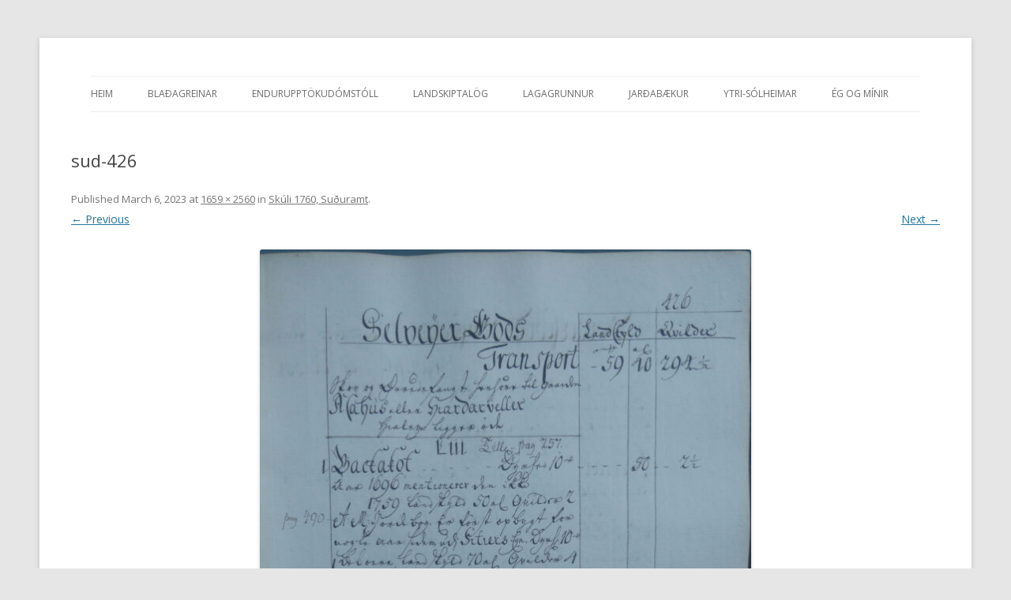

--- FILE ---
content_type: text/html; charset=UTF-8
request_url: http://landskuld.is/jardabaekur/skjol/skuli-1760-suduramt/sud-426/
body_size: 10365
content:
<!DOCTYPE html>
<!--[if IE 7]>
<html class="ie ie7" lang="en-US">
<![endif]-->
<!--[if IE 8]>
<html class="ie ie8" lang="en-US">
<![endif]-->
<!--[if !(IE 7) & !(IE 8)]><!-->
<html lang="en-US">
<!--<![endif]-->
<head>
<meta charset="UTF-8" />
<meta name="viewport" content="width=device-width" />
<title>sud-426 | landskuld.is</title>
<link rel="profile" href="http://gmpg.org/xfn/11" />
<link rel="pingback" href="http://landskuld.is/xmlrpc.php" />
<!--[if lt IE 9]>
<script src="http://landskuld.is/wp-content/themes/twentytwelve/js/html5.js" type="text/javascript"></script>
<![endif]-->
<meta name='robots' content='max-image-preview:large' />
	<style>img:is([sizes="auto" i], [sizes^="auto," i]) { contain-intrinsic-size: 3000px 1500px }</style>
	<link rel='dns-prefetch' href='//stats.wp.com' />
<link rel='dns-prefetch' href='//fonts.googleapis.com' />
<link rel='dns-prefetch' href='//v0.wordpress.com' />
<link href='https://fonts.gstatic.com' crossorigin rel='preconnect' />
<link rel="alternate" type="application/rss+xml" title="landskuld.is &raquo; Feed" href="http://landskuld.is/feed/" />
<link rel="alternate" type="application/rss+xml" title="landskuld.is &raquo; Comments Feed" href="http://landskuld.is/comments/feed/" />
<link rel="alternate" type="application/rss+xml" title="landskuld.is &raquo; sud-426 Comments Feed" href="http://landskuld.is/jardabaekur/skjol/skuli-1760-suduramt/sud-426/feed/" />
<script type="text/javascript">
/* <![CDATA[ */
window._wpemojiSettings = {"baseUrl":"https:\/\/s.w.org\/images\/core\/emoji\/16.0.1\/72x72\/","ext":".png","svgUrl":"https:\/\/s.w.org\/images\/core\/emoji\/16.0.1\/svg\/","svgExt":".svg","source":{"concatemoji":"http:\/\/landskuld.is\/wp-includes\/js\/wp-emoji-release.min.js?ver=6.8.3"}};
/*! This file is auto-generated */
!function(s,n){var o,i,e;function c(e){try{var t={supportTests:e,timestamp:(new Date).valueOf()};sessionStorage.setItem(o,JSON.stringify(t))}catch(e){}}function p(e,t,n){e.clearRect(0,0,e.canvas.width,e.canvas.height),e.fillText(t,0,0);var t=new Uint32Array(e.getImageData(0,0,e.canvas.width,e.canvas.height).data),a=(e.clearRect(0,0,e.canvas.width,e.canvas.height),e.fillText(n,0,0),new Uint32Array(e.getImageData(0,0,e.canvas.width,e.canvas.height).data));return t.every(function(e,t){return e===a[t]})}function u(e,t){e.clearRect(0,0,e.canvas.width,e.canvas.height),e.fillText(t,0,0);for(var n=e.getImageData(16,16,1,1),a=0;a<n.data.length;a++)if(0!==n.data[a])return!1;return!0}function f(e,t,n,a){switch(t){case"flag":return n(e,"\ud83c\udff3\ufe0f\u200d\u26a7\ufe0f","\ud83c\udff3\ufe0f\u200b\u26a7\ufe0f")?!1:!n(e,"\ud83c\udde8\ud83c\uddf6","\ud83c\udde8\u200b\ud83c\uddf6")&&!n(e,"\ud83c\udff4\udb40\udc67\udb40\udc62\udb40\udc65\udb40\udc6e\udb40\udc67\udb40\udc7f","\ud83c\udff4\u200b\udb40\udc67\u200b\udb40\udc62\u200b\udb40\udc65\u200b\udb40\udc6e\u200b\udb40\udc67\u200b\udb40\udc7f");case"emoji":return!a(e,"\ud83e\udedf")}return!1}function g(e,t,n,a){var r="undefined"!=typeof WorkerGlobalScope&&self instanceof WorkerGlobalScope?new OffscreenCanvas(300,150):s.createElement("canvas"),o=r.getContext("2d",{willReadFrequently:!0}),i=(o.textBaseline="top",o.font="600 32px Arial",{});return e.forEach(function(e){i[e]=t(o,e,n,a)}),i}function t(e){var t=s.createElement("script");t.src=e,t.defer=!0,s.head.appendChild(t)}"undefined"!=typeof Promise&&(o="wpEmojiSettingsSupports",i=["flag","emoji"],n.supports={everything:!0,everythingExceptFlag:!0},e=new Promise(function(e){s.addEventListener("DOMContentLoaded",e,{once:!0})}),new Promise(function(t){var n=function(){try{var e=JSON.parse(sessionStorage.getItem(o));if("object"==typeof e&&"number"==typeof e.timestamp&&(new Date).valueOf()<e.timestamp+604800&&"object"==typeof e.supportTests)return e.supportTests}catch(e){}return null}();if(!n){if("undefined"!=typeof Worker&&"undefined"!=typeof OffscreenCanvas&&"undefined"!=typeof URL&&URL.createObjectURL&&"undefined"!=typeof Blob)try{var e="postMessage("+g.toString()+"("+[JSON.stringify(i),f.toString(),p.toString(),u.toString()].join(",")+"));",a=new Blob([e],{type:"text/javascript"}),r=new Worker(URL.createObjectURL(a),{name:"wpTestEmojiSupports"});return void(r.onmessage=function(e){c(n=e.data),r.terminate(),t(n)})}catch(e){}c(n=g(i,f,p,u))}t(n)}).then(function(e){for(var t in e)n.supports[t]=e[t],n.supports.everything=n.supports.everything&&n.supports[t],"flag"!==t&&(n.supports.everythingExceptFlag=n.supports.everythingExceptFlag&&n.supports[t]);n.supports.everythingExceptFlag=n.supports.everythingExceptFlag&&!n.supports.flag,n.DOMReady=!1,n.readyCallback=function(){n.DOMReady=!0}}).then(function(){return e}).then(function(){var e;n.supports.everything||(n.readyCallback(),(e=n.source||{}).concatemoji?t(e.concatemoji):e.wpemoji&&e.twemoji&&(t(e.twemoji),t(e.wpemoji)))}))}((window,document),window._wpemojiSettings);
/* ]]> */
</script>
<style id='wp-emoji-styles-inline-css' type='text/css'>

	img.wp-smiley, img.emoji {
		display: inline !important;
		border: none !important;
		box-shadow: none !important;
		height: 1em !important;
		width: 1em !important;
		margin: 0 0.07em !important;
		vertical-align: -0.1em !important;
		background: none !important;
		padding: 0 !important;
	}
</style>
<style id='wp-block-library-inline-css' type='text/css'>
:root{--wp-admin-theme-color:#007cba;--wp-admin-theme-color--rgb:0,124,186;--wp-admin-theme-color-darker-10:#006ba1;--wp-admin-theme-color-darker-10--rgb:0,107,161;--wp-admin-theme-color-darker-20:#005a87;--wp-admin-theme-color-darker-20--rgb:0,90,135;--wp-admin-border-width-focus:2px;--wp-block-synced-color:#7a00df;--wp-block-synced-color--rgb:122,0,223;--wp-bound-block-color:var(--wp-block-synced-color)}@media (min-resolution:192dpi){:root{--wp-admin-border-width-focus:1.5px}}.wp-element-button{cursor:pointer}:root{--wp--preset--font-size--normal:16px;--wp--preset--font-size--huge:42px}:root .has-very-light-gray-background-color{background-color:#eee}:root .has-very-dark-gray-background-color{background-color:#313131}:root .has-very-light-gray-color{color:#eee}:root .has-very-dark-gray-color{color:#313131}:root .has-vivid-green-cyan-to-vivid-cyan-blue-gradient-background{background:linear-gradient(135deg,#00d084,#0693e3)}:root .has-purple-crush-gradient-background{background:linear-gradient(135deg,#34e2e4,#4721fb 50%,#ab1dfe)}:root .has-hazy-dawn-gradient-background{background:linear-gradient(135deg,#faaca8,#dad0ec)}:root .has-subdued-olive-gradient-background{background:linear-gradient(135deg,#fafae1,#67a671)}:root .has-atomic-cream-gradient-background{background:linear-gradient(135deg,#fdd79a,#004a59)}:root .has-nightshade-gradient-background{background:linear-gradient(135deg,#330968,#31cdcf)}:root .has-midnight-gradient-background{background:linear-gradient(135deg,#020381,#2874fc)}.has-regular-font-size{font-size:1em}.has-larger-font-size{font-size:2.625em}.has-normal-font-size{font-size:var(--wp--preset--font-size--normal)}.has-huge-font-size{font-size:var(--wp--preset--font-size--huge)}.has-text-align-center{text-align:center}.has-text-align-left{text-align:left}.has-text-align-right{text-align:right}#end-resizable-editor-section{display:none}.aligncenter{clear:both}.items-justified-left{justify-content:flex-start}.items-justified-center{justify-content:center}.items-justified-right{justify-content:flex-end}.items-justified-space-between{justify-content:space-between}.screen-reader-text{border:0;clip-path:inset(50%);height:1px;margin:-1px;overflow:hidden;padding:0;position:absolute;width:1px;word-wrap:normal!important}.screen-reader-text:focus{background-color:#ddd;clip-path:none;color:#444;display:block;font-size:1em;height:auto;left:5px;line-height:normal;padding:15px 23px 14px;text-decoration:none;top:5px;width:auto;z-index:100000}html :where(.has-border-color){border-style:solid}html :where([style*=border-top-color]){border-top-style:solid}html :where([style*=border-right-color]){border-right-style:solid}html :where([style*=border-bottom-color]){border-bottom-style:solid}html :where([style*=border-left-color]){border-left-style:solid}html :where([style*=border-width]){border-style:solid}html :where([style*=border-top-width]){border-top-style:solid}html :where([style*=border-right-width]){border-right-style:solid}html :where([style*=border-bottom-width]){border-bottom-style:solid}html :where([style*=border-left-width]){border-left-style:solid}html :where(img[class*=wp-image-]){height:auto;max-width:100%}:where(figure){margin:0 0 1em}html :where(.is-position-sticky){--wp-admin--admin-bar--position-offset:var(--wp-admin--admin-bar--height,0px)}@media screen and (max-width:600px){html :where(.is-position-sticky){--wp-admin--admin-bar--position-offset:0px}}
.has-text-align-justify{text-align:justify;}
</style>
<style id='classic-theme-styles-inline-css' type='text/css'>
/*! This file is auto-generated */
.wp-block-button__link{color:#fff;background-color:#32373c;border-radius:9999px;box-shadow:none;text-decoration:none;padding:calc(.667em + 2px) calc(1.333em + 2px);font-size:1.125em}.wp-block-file__button{background:#32373c;color:#fff;text-decoration:none}
</style>
<link rel='stylesheet' id='twentytwelve-fonts-css' href='https://fonts.googleapis.com/css?family=Open+Sans:400italic,700italic,400,700&#038;subset=latin,latin-ext' type='text/css' media='all' />
<link rel='stylesheet' id='twentytwelve-style-css' href='http://landskuld.is/wp-content/themes/twentytwelve/style.css?ver=6.8.3' type='text/css' media='all' />
<!--[if lt IE 9]>
<link rel='stylesheet' id='twentytwelve-ie-css' href='http://landskuld.is/wp-content/themes/twentytwelve/css/ie.css?ver=20121010' type='text/css' media='all' />
<![endif]-->
<style id='akismet-widget-style-inline-css' type='text/css'>

			.a-stats {
				--akismet-color-mid-green: #357b49;
				--akismet-color-white: #fff;
				--akismet-color-light-grey: #f6f7f7;

				max-width: 350px;
				width: auto;
			}

			.a-stats * {
				all: unset;
				box-sizing: border-box;
			}

			.a-stats strong {
				font-weight: 600;
			}

			.a-stats a.a-stats__link,
			.a-stats a.a-stats__link:visited,
			.a-stats a.a-stats__link:active {
				background: var(--akismet-color-mid-green);
				border: none;
				box-shadow: none;
				border-radius: 8px;
				color: var(--akismet-color-white);
				cursor: pointer;
				display: block;
				font-family: -apple-system, BlinkMacSystemFont, 'Segoe UI', 'Roboto', 'Oxygen-Sans', 'Ubuntu', 'Cantarell', 'Helvetica Neue', sans-serif;
				font-weight: 500;
				padding: 12px;
				text-align: center;
				text-decoration: none;
				transition: all 0.2s ease;
			}

			/* Extra specificity to deal with TwentyTwentyOne focus style */
			.widget .a-stats a.a-stats__link:focus {
				background: var(--akismet-color-mid-green);
				color: var(--akismet-color-white);
				text-decoration: none;
			}

			.a-stats a.a-stats__link:hover {
				filter: brightness(110%);
				box-shadow: 0 4px 12px rgba(0, 0, 0, 0.06), 0 0 2px rgba(0, 0, 0, 0.16);
			}

			.a-stats .count {
				color: var(--akismet-color-white);
				display: block;
				font-size: 1.5em;
				line-height: 1.4;
				padding: 0 13px;
				white-space: nowrap;
			}
		
</style>
<link rel='stylesheet' id='jetpack_css-css' href='http://landskuld.is/wp-content/plugins/jetpack/css/jetpack.css?ver=13.0.1' type='text/css' media='all' />
<script type="text/javascript" src="http://landskuld.is/wp-includes/js/jquery/jquery.min.js?ver=3.7.1" id="jquery-core-js"></script>
<script type="text/javascript" src="http://landskuld.is/wp-includes/js/jquery/jquery-migrate.min.js?ver=3.4.1" id="jquery-migrate-js"></script>
<link rel="https://api.w.org/" href="http://landskuld.is/wp-json/" /><link rel="alternate" title="JSON" type="application/json" href="http://landskuld.is/wp-json/wp/v2/media/19464" /><link rel="EditURI" type="application/rsd+xml" title="RSD" href="http://landskuld.is/xmlrpc.php?rsd" />
<meta name="generator" content="WordPress 6.8.3" />
<link rel='shortlink' href='https://wp.me/a8w4T2-53W' />
<link rel="alternate" title="oEmbed (JSON)" type="application/json+oembed" href="http://landskuld.is/wp-json/oembed/1.0/embed?url=http%3A%2F%2Flandskuld.is%2Fjardabaekur%2Fskjol%2Fskuli-1760-suduramt%2Fsud-426%2F" />
<link rel="alternate" title="oEmbed (XML)" type="text/xml+oembed" href="http://landskuld.is/wp-json/oembed/1.0/embed?url=http%3A%2F%2Flandskuld.is%2Fjardabaekur%2Fskjol%2Fskuli-1760-suduramt%2Fsud-426%2F&#038;format=xml" />
	<style>img#wpstats{display:none}</style>
			<style type="text/css" id="twentytwelve-header-css">
			.site-title,
		.site-description {
			position: absolute;
			clip: rect(1px 1px 1px 1px); /* IE7 */
			clip: rect(1px, 1px, 1px, 1px);
		}
		</style>
	
<!-- Jetpack Open Graph Tags -->
<meta property="og:type" content="article" />
<meta property="og:title" content="sud-426" />
<meta property="og:url" content="http://landskuld.is/jardabaekur/skjol/skuli-1760-suduramt/sud-426/" />
<meta property="og:description" content="Visit the post for more." />
<meta property="article:published_time" content="2023-03-06T20:09:05+00:00" />
<meta property="article:modified_time" content="2023-03-06T20:09:05+00:00" />
<meta property="og:site_name" content="landskuld.is" />
<meta property="og:image" content="http://landskuld.is/wp-content/uploads/2023/03/sud-426-scaled.jpg" />
<meta property="og:image:alt" content="" />
<meta property="og:locale" content="en_US" />
<meta name="twitter:text:title" content="sud-426" />
<meta name="twitter:image" content="http://landskuld.is/wp-content/uploads/2023/03/sud-426-scaled.jpg?w=640" />
<meta name="twitter:card" content="summary_large_image" />
<meta name="twitter:description" content="Visit the post for more." />

<!-- End Jetpack Open Graph Tags -->
<style type="text/css" id="wp-custom-css">/* Fyrir maxgalleria til þess að birta gallerý hlið við hlið */
.mg-album {
	display: flex !important;
  flex-wrap: wrap;
}

.extended-container.border {
	border: 0 !important;
}

.pum-theme-27 .pum-content + .pum-close, .pum-theme-default-theme .pum-content + .pum-close {
	  margin-left: -18px;
    width: 100% !important;
}


/* Lætur header fylgja með scrolli ef að skjástærð er stærri en 580px */
@media only screen and (min-width: 580px) {
  #main {
    margin-top: 118px;
  }

  #masthead {
    position: fixed;
    padding-left: 25px;
    padding-right: 25px;
    background: #fff;
  }
}

@media screen and (min-width: 600px) {
    .site {
        max-width: 1100px;
	}
}</style></head>

<body class="attachment wp-singular attachment-template-default attachmentid-19464 attachment-jpeg wp-theme-twentytwelve full-width custom-font-enabled single-author">
<div id="page" class="hfeed site">
	<header id="masthead" class="site-header" role="banner">
		<hgroup>
			<h1 class="site-title"><a href="http://landskuld.is/" title="landskuld.is" rel="home">landskuld.is</a></h1>
			<h2 class="site-description">jarðamat, landskipti, lög</h2>
		</hgroup>

		<nav id="site-navigation" class="main-navigation" role="navigation">
			<button class="menu-toggle">Menu</button>
			<a class="assistive-text" href="#content" title="Skip to content">Skip to content</a>
			<div class="menu-menu_new-container"><ul id="menu-menu_new" class="nav-menu"><li id="menu-item-10063" class="menu-item menu-item-type-post_type menu-item-object-page menu-item-home menu-item-has-children menu-item-10063"><a href="http://landskuld.is/">Heim</a>
<ul class="sub-menu">
	<li id="menu-item-18652" class="menu-item menu-item-type-post_type menu-item-object-page menu-item-18652"><a href="http://landskuld.is/stjornmal-dagsins/">Stjórnmál dagsins</a></li>
	<li id="menu-item-10064" class="menu-item menu-item-type-post_type menu-item-object-page menu-item-10064"><a href="http://landskuld.is/um-vefinn/daemisaga/">Hliðstæða nútímans</a></li>
	<li id="menu-item-10065" class="menu-item menu-item-type-post_type menu-item-object-page menu-item-10065"><a href="http://landskuld.is/um-vefinn/leidsogn/">Leiðsögn</a></li>
	<li id="menu-item-10066" class="menu-item menu-item-type-post_type menu-item-object-page menu-item-10066"><a href="http://landskuld.is/um-vefinn/sagnfraedi-daemisaga/">Sagnfræði – dæmisaga</a></li>
	<li id="menu-item-10067" class="menu-item menu-item-type-post_type menu-item-object-page menu-item-10067"><a href="http://landskuld.is/um-vefinn/um-storyrdi/">Um stóryrði</a></li>
	<li id="menu-item-10068" class="menu-item menu-item-type-post_type menu-item-object-page menu-item-10068"><a href="http://landskuld.is/um-vefinn/veftre/">Veftré</a></li>
</ul>
</li>
<li id="menu-item-10070" class="menu-item menu-item-type-post_type menu-item-object-page menu-item-has-children menu-item-10070"><a href="http://landskuld.is/bladagreinar/">Blaðagreinar</a>
<ul class="sub-menu">
	<li id="menu-item-10112" class="menu-item menu-item-type-post_type menu-item-object-page menu-item-10112"><a href="http://landskuld.is/bladagreinar/">Blaðagreinar</a></li>
	<li id="menu-item-10071" class="menu-item menu-item-type-post_type menu-item-object-page menu-item-10071"><a href="http://landskuld.is/bladagreinar/glamskyggn-haestarettardomari/">A. Glámskyggn hæstaréttardómari</a></li>
	<li id="menu-item-10072" class="menu-item menu-item-type-post_type menu-item-object-page menu-item-10072"><a href="http://landskuld.is/bladagreinar/loggerningar/">B. Löggerningar og jarðabækur</a></li>
	<li id="menu-item-10073" class="menu-item menu-item-type-post_type menu-item-object-page menu-item-10073"><a href="http://landskuld.is/bladagreinar/skattmat-og-eignarrettur/">C. Skattmat og eignarréttur</a></li>
	<li id="menu-item-10074" class="menu-item menu-item-type-post_type menu-item-object-page menu-item-10074"><a href="http://landskuld.is/bladagreinar/loggerningar-og-jardabaekur/">D. &#8220;Leyfileg sönnunargögn&#8221;</a></li>
	<li id="menu-item-10075" class="menu-item menu-item-type-post_type menu-item-object-page menu-item-10075"><a href="http://landskuld.is/bladagreinar/leyfileg-sonnunargogn-landskiptalog/">E. &#8220;Leyfileg sönnunargögn&#8221; &#8211; Landskiptalög</a></li>
</ul>
</li>
<li id="menu-item-18766" class="menu-item menu-item-type-post_type menu-item-object-page menu-item-18766"><a href="http://landskuld.is/endurupptaka-hrd-610-2007/">Endurupptökudómstóll</a></li>
<li id="menu-item-10087" class="menu-item menu-item-type-post_type menu-item-object-page menu-item-has-children menu-item-10087"><a href="http://landskuld.is/landskiptalog/">Landskiptalög</a>
<ul class="sub-menu">
	<li id="menu-item-10117" class="menu-item menu-item-type-post_type menu-item-object-page menu-item-10117"><a href="http://landskuld.is/landskiptalog/">Landskiptalög</a></li>
	<li id="menu-item-10077" class="menu-item menu-item-type-post_type menu-item-object-page menu-item-10077"><a href="http://landskuld.is/forna-matid-og-skattmotin-1861-og-1922/">Forsendur landskiptalaga</a></li>
	<li id="menu-item-10078" class="menu-item menu-item-type-post_type menu-item-object-page menu-item-10078"><a href="http://landskuld.is/hvad-er-malid/">Hvað er málið?</a></li>
	<li id="menu-item-10088" class="menu-item menu-item-type-post_type menu-item-object-page menu-item-10088"><a href="http://landskuld.is/matsreglur-a-jardir/">Matsreglur um jarðir</a></li>
</ul>
</li>
<li id="menu-item-10091" class="menu-item menu-item-type-post_type menu-item-object-page menu-item-has-children menu-item-10091"><a href="http://landskuld.is/leyfilegu-sonnunargognin/">Lagagrunnur</a>
<ul class="sub-menu">
	<li id="menu-item-10115" class="menu-item menu-item-type-post_type menu-item-object-page menu-item-10115"><a href="http://landskuld.is/leyfilegu-sonnunargognin/">Rannsókn á lagagrunni</a></li>
	<li id="menu-item-10092" class="menu-item menu-item-type-post_type menu-item-object-page menu-item-10092"><a href="http://landskuld.is/leyfilegu-sonnunargognin/torfurnar-194/">194 torfur</a></li>
	<li id="menu-item-10093" class="menu-item menu-item-type-post_type menu-item-object-page menu-item-10093"><a href="http://landskuld.is/leyfilegu-sonnunargognin/58-torfur/">60 torfur</a></li>
	<li id="menu-item-10094" class="menu-item menu-item-type-post_type menu-item-object-page menu-item-10094"><a href="http://landskuld.is/leyfilegu-sonnunargognin/heimajord-torfa-tafla/">Heimajörð torfa, tafla</a></li>
	<li id="menu-item-10111" class="menu-item menu-item-type-post_type menu-item-object-maxalbum menu-item-10111"><a href="http://landskuld.is/album/landskipti/">Landskiptabækur</a></li>
</ul>
</li>
<li id="menu-item-10079" class="menu-item menu-item-type-post_type menu-item-object-page menu-item-has-children menu-item-10079"><a href="http://landskuld.is/jardabaekur/">Jarðabækur</a>
<ul class="sub-menu">
	<li id="menu-item-10114" class="menu-item menu-item-type-post_type menu-item-object-page menu-item-10114"><a href="http://landskuld.is/jardabaekur/">Jarðabækur</a></li>
	<li id="menu-item-10080" class="menu-item menu-item-type-post_type menu-item-object-page menu-item-10080"><a href="http://landskuld.is/jardabaekur/fasteignabok-1922/">Fasteignabók 1922</a></li>
	<li id="menu-item-10081" class="menu-item menu-item-type-post_type menu-item-object-page menu-item-10081"><a href="http://landskuld.is/jardabaekur/jardabaekur-1695-1697/">Jarðabækur 1695-1697</a></li>
	<li id="menu-item-10082" class="menu-item menu-item-type-post_type menu-item-object-page menu-item-10082"><a href="http://landskuld.is/jardabaekur/thykkvabaejarklaustri-19-mai-1697/">Leiðvallarþingi 21. sept. 1695</a></li>
	<li id="menu-item-10083" class="menu-item menu-item-type-post_type menu-item-object-page menu-item-has-children menu-item-10083"><a href="http://landskuld.is/jardabaekur/skjol/">Skúli fógeti, hér og meira   >></a>
	<ul class="sub-menu">
		<li id="menu-item-10084" class="menu-item menu-item-type-post_type menu-item-object-page menu-item-10084"><a href="http://landskuld.is/jardabaekur/skjol/jarda-og-baendatal/">Jarða- og bændatal 1752-1767</a></li>
		<li id="menu-item-10085" class="menu-item menu-item-type-post_type menu-item-object-page menu-item-10085"><a href="http://landskuld.is/jardabaekur/skjol/skuli-1760-suduramt/">Skúli 1760, Suðuramt</a></li>
		<li id="menu-item-10086" class="menu-item menu-item-type-post_type menu-item-object-page menu-item-10086"><a href="http://landskuld.is/jardabaekur/skjol/norduramt-skuli-1760/">Skúli 1760, Norðuramt</a></li>
	</ul>
</li>
</ul>
</li>
<li id="menu-item-10101" class="menu-item menu-item-type-post_type menu-item-object-page menu-item-has-children menu-item-10101"><a href="http://landskuld.is/ytri-solheimar/">Ytri-Sólheimar</a>
<ul class="sub-menu">
	<li id="menu-item-10116" class="menu-item menu-item-type-post_type menu-item-object-page menu-item-10116"><a href="http://landskuld.is/ytri-solheimar/">Ytri-Sólheimar</a></li>
	<li id="menu-item-10107" class="menu-item menu-item-type-post_type menu-item-object-page menu-item-10107"><a href="http://landskuld.is/ytri-solheimar/um-einbeittan-brotavilja/">Um málsskjöl</a></li>
	<li id="menu-item-10102" class="menu-item menu-item-type-post_type menu-item-object-page menu-item-10102"><a href="http://landskuld.is/ytri-solheimar/domur-nr-6102007/">Dómur nr. 610/2007</a></li>
	<li id="menu-item-10105" class="menu-item menu-item-type-post_type menu-item-object-page menu-item-10105"><a href="http://landskuld.is/ytri-solheimar/frumheimild-1805/">Frumheimild 1805</a></li>
	<li id="menu-item-10104" class="menu-item menu-item-type-post_type menu-item-object-page menu-item-10104"><a href="http://landskuld.is/ytri-solheimar/eftir-dom-2-okt-2008/">Eftir dóm 2.10.2008</a></li>
	<li id="menu-item-10106" class="menu-item menu-item-type-post_type menu-item-object-page menu-item-10106"><a href="http://landskuld.is/ytri-solheimar/huldujord-solheima/">Huldujörð Sólheima</a></li>
	<li id="menu-item-10103" class="menu-item menu-item-type-post_type menu-item-object-page menu-item-10103"><a href="http://landskuld.is/ytri-solheimar/dyrleiki-ytri-solheima-19-mai-1697/">Kaupahluti Sólheima 19.5.1697</a></li>
	<li id="menu-item-10108" class="menu-item menu-item-type-post_type menu-item-object-page menu-item-has-children menu-item-10108"><a href="http://landskuld.is/jardamal/">Þjóðlenda,  hér og meira   >></a>
	<ul class="sub-menu">
		<li id="menu-item-10109" class="menu-item menu-item-type-post_type menu-item-object-page menu-item-10109"><a href="http://landskuld.is/jardamal/hvitmaga/">Hvítmaga</a></li>
	</ul>
</li>
</ul>
</li>
<li id="menu-item-10095" class="menu-item menu-item-type-post_type menu-item-object-page menu-item-has-children menu-item-10095"><a href="http://landskuld.is/um-mig-og-mitt-folk/">Ég og mínir</a>
<ul class="sub-menu">
	<li id="menu-item-14783" class="menu-item menu-item-type-post_type menu-item-object-page menu-item-14783"><a href="http://landskuld.is/skyldulid/">Skyldulið</a></li>
	<li id="menu-item-10097" class="menu-item menu-item-type-post_type menu-item-object-page menu-item-10097"><a href="http://landskuld.is/um-mig-og-mitt-folk/hafa-samband/">Hafa samband</a></li>
	<li id="menu-item-10076" class="menu-item menu-item-type-post_type menu-item-object-page menu-item-10076"><a href="http://landskuld.is/blog/">Blog</a></li>
</ul>
</li>
</ul></div>		</nav><!-- #site-navigation -->

			</header><!-- #masthead -->

	<div id="main" class="wrapper">
	<div id="primary" class="site-content">
		<div id="content" role="main">

		
				<article id="post-19464" class="image-attachment post-19464 attachment type-attachment status-inherit hentry">
					<header class="entry-header">
						<h1 class="entry-title">sud-426</h1>

						<footer class="entry-meta">
							<span class="meta-prep meta-prep-entry-date">Published </span> <span class="entry-date"><time class="entry-date" datetime="2023-03-06T20:09:05+00:00">March 6, 2023</time></span> at <a href="http://landskuld.is/wp-content/uploads/2023/03/sud-426-scaled.jpg" title="Link to full-size image">1659 &times; 2560</a> in <a href="http://landskuld.is/jardabaekur/skjol/skuli-1760-suduramt/" title="Return to Skúli 1760, Suðuramt" rel="gallery">Skúli 1760, Suðuramt</a>.													</footer><!-- .entry-meta -->

						<nav id="image-navigation" class="navigation" role="navigation">
							<span class="previous-image"><a href='http://landskuld.is/jardabaekur/skjol/skuli-1760-suduramt/sud-425/'>&larr; Previous</a></span>
							<span class="next-image"><a href='http://landskuld.is/jardabaekur/skjol/skuli-1760-suduramt/sud-427/'>Next &rarr;</a></span>
						</nav><!-- #image-navigation -->
					</header><!-- .entry-header -->

					<div class="entry-content">

						<div class="entry-attachment">
							<div class="attachment">
								<a href="http://landskuld.is/jardabaekur/skjol/skuli-1760-suduramt/sud-427/" title="sud-426" rel="attachment"><img width="622" height="960" src="http://landskuld.is/wp-content/uploads/2023/03/sud-426-scaled.jpg" class="attachment-960x960 size-960x960" alt="" decoding="async" fetchpriority="high" srcset="http://landskuld.is/wp-content/uploads/2023/03/sud-426-scaled.jpg 1659w, http://landskuld.is/wp-content/uploads/2023/03/sud-426-194x300.jpg 194w, http://landskuld.is/wp-content/uploads/2023/03/sud-426-664x1024.jpg 664w, http://landskuld.is/wp-content/uploads/2023/03/sud-426-768x1185.jpg 768w, http://landskuld.is/wp-content/uploads/2023/03/sud-426-996x1536.jpg 996w, http://landskuld.is/wp-content/uploads/2023/03/sud-426-1327x2048.jpg 1327w, http://landskuld.is/wp-content/uploads/2023/03/sud-426-624x963.jpg 624w" sizes="(max-width: 622px) 100vw, 622px" /></a>

															</div><!-- .attachment -->

						</div><!-- .entry-attachment -->

						<div class="entry-description">
																				</div><!-- .entry-description -->

					</div><!-- .entry-content -->

				</article><!-- #post -->

				
<div id="comments" class="comments-area">

	
	
		<div id="respond" class="comment-respond">
		<h3 id="reply-title" class="comment-reply-title">Leave a Reply <small><a rel="nofollow" id="cancel-comment-reply-link" href="/jardabaekur/skjol/skuli-1760-suduramt/sud-426/#respond" style="display:none;">Cancel reply</a></small></h3><form action="http://landskuld.is/wp-comments-post.php" method="post" id="commentform" class="comment-form"><p class="comment-notes"><span id="email-notes">Your email address will not be published.</span> <span class="required-field-message">Required fields are marked <span class="required">*</span></span></p><p class="comment-form-comment"><label for="comment">Comment <span class="required">*</span></label> <textarea id="comment" name="comment" cols="45" rows="8" maxlength="65525" required="required"></textarea></p><p class="comment-form-author"><label for="author">Name <span class="required">*</span></label> <input id="author" name="author" type="text" value="" size="30" maxlength="245" autocomplete="name" required="required" /></p>
<p class="comment-form-email"><label for="email">Email <span class="required">*</span></label> <input id="email" name="email" type="text" value="" size="30" maxlength="100" aria-describedby="email-notes" autocomplete="email" required="required" /></p>
<p class="comment-form-url"><label for="url">Website</label> <input id="url" name="url" type="text" value="" size="30" maxlength="200" autocomplete="url" /></p>
<p class="comment-form-cookies-consent"><input id="wp-comment-cookies-consent" name="wp-comment-cookies-consent" type="checkbox" value="yes" /> <label for="wp-comment-cookies-consent">Save my name, email, and website in this browser for the next time I comment.</label></p>
<p class="comment-subscription-form"><input type="checkbox" name="subscribe_blog" id="subscribe_blog" value="subscribe" style="width: auto; -moz-appearance: checkbox; -webkit-appearance: checkbox;" /> <label class="subscribe-label" id="subscribe-blog-label" for="subscribe_blog">Notify me of new posts by email.</label></p><p class="form-submit"><input name="submit" type="submit" id="submit" class="submit" value="Post Comment" /> <input type='hidden' name='comment_post_ID' value='19464' id='comment_post_ID' />
<input type='hidden' name='comment_parent' id='comment_parent' value='0' />
</p><p style="display: none !important;" class="akismet-fields-container" data-prefix="ak_"><label>&#916;<textarea name="ak_hp_textarea" cols="45" rows="8" maxlength="100"></textarea></label><input type="hidden" id="ak_js_1" name="ak_js" value="185"/><script>document.getElementById( "ak_js_1" ).setAttribute( "value", ( new Date() ).getTime() );</script></p></form>	</div><!-- #respond -->
	
</div><!-- #comments .comments-area -->
			
		</div><!-- #content -->
	</div><!-- #primary -->

	</div><!-- #main .wrapper -->
	<footer id="colophon" role="contentinfo">
		<div class="site-info">
						<a href="https://wordpress.org/" title="Semantic Personal Publishing Platform">Proudly powered by WordPress</a>
		</div><!-- .site-info -->
	</footer><!-- #colophon -->
</div><!-- #page -->

<script type="speculationrules">
{"prefetch":[{"source":"document","where":{"and":[{"href_matches":"\/*"},{"not":{"href_matches":["\/wp-*.php","\/wp-admin\/*","\/wp-content\/uploads\/*","\/wp-content\/*","\/wp-content\/plugins\/*","\/wp-content\/themes\/twentytwelve\/*","\/*\\?(.+)"]}},{"not":{"selector_matches":"a[rel~=\"nofollow\"]"}},{"not":{"selector_matches":".no-prefetch, .no-prefetch a"}}]},"eagerness":"conservative"}]}
</script>
<link rel='stylesheet' id='rr-style-css' href='http://landskuld.is/wp-content/plugins/wp-html-page-sitemap/css/wp-html-page-site-map.css?ver=6.8.3' type='text/css' media='all' />
<style id='global-styles-inline-css' type='text/css'>
:root{--wp--preset--aspect-ratio--square: 1;--wp--preset--aspect-ratio--4-3: 4/3;--wp--preset--aspect-ratio--3-4: 3/4;--wp--preset--aspect-ratio--3-2: 3/2;--wp--preset--aspect-ratio--2-3: 2/3;--wp--preset--aspect-ratio--16-9: 16/9;--wp--preset--aspect-ratio--9-16: 9/16;--wp--preset--color--black: #000000;--wp--preset--color--cyan-bluish-gray: #abb8c3;--wp--preset--color--white: #ffffff;--wp--preset--color--pale-pink: #f78da7;--wp--preset--color--vivid-red: #cf2e2e;--wp--preset--color--luminous-vivid-orange: #ff6900;--wp--preset--color--luminous-vivid-amber: #fcb900;--wp--preset--color--light-green-cyan: #7bdcb5;--wp--preset--color--vivid-green-cyan: #00d084;--wp--preset--color--pale-cyan-blue: #8ed1fc;--wp--preset--color--vivid-cyan-blue: #0693e3;--wp--preset--color--vivid-purple: #9b51e0;--wp--preset--gradient--vivid-cyan-blue-to-vivid-purple: linear-gradient(135deg,rgba(6,147,227,1) 0%,rgb(155,81,224) 100%);--wp--preset--gradient--light-green-cyan-to-vivid-green-cyan: linear-gradient(135deg,rgb(122,220,180) 0%,rgb(0,208,130) 100%);--wp--preset--gradient--luminous-vivid-amber-to-luminous-vivid-orange: linear-gradient(135deg,rgba(252,185,0,1) 0%,rgba(255,105,0,1) 100%);--wp--preset--gradient--luminous-vivid-orange-to-vivid-red: linear-gradient(135deg,rgba(255,105,0,1) 0%,rgb(207,46,46) 100%);--wp--preset--gradient--very-light-gray-to-cyan-bluish-gray: linear-gradient(135deg,rgb(238,238,238) 0%,rgb(169,184,195) 100%);--wp--preset--gradient--cool-to-warm-spectrum: linear-gradient(135deg,rgb(74,234,220) 0%,rgb(151,120,209) 20%,rgb(207,42,186) 40%,rgb(238,44,130) 60%,rgb(251,105,98) 80%,rgb(254,248,76) 100%);--wp--preset--gradient--blush-light-purple: linear-gradient(135deg,rgb(255,206,236) 0%,rgb(152,150,240) 100%);--wp--preset--gradient--blush-bordeaux: linear-gradient(135deg,rgb(254,205,165) 0%,rgb(254,45,45) 50%,rgb(107,0,62) 100%);--wp--preset--gradient--luminous-dusk: linear-gradient(135deg,rgb(255,203,112) 0%,rgb(199,81,192) 50%,rgb(65,88,208) 100%);--wp--preset--gradient--pale-ocean: linear-gradient(135deg,rgb(255,245,203) 0%,rgb(182,227,212) 50%,rgb(51,167,181) 100%);--wp--preset--gradient--electric-grass: linear-gradient(135deg,rgb(202,248,128) 0%,rgb(113,206,126) 100%);--wp--preset--gradient--midnight: linear-gradient(135deg,rgb(2,3,129) 0%,rgb(40,116,252) 100%);--wp--preset--font-size--small: 13px;--wp--preset--font-size--medium: 20px;--wp--preset--font-size--large: 36px;--wp--preset--font-size--x-large: 42px;--wp--preset--spacing--20: 0.44rem;--wp--preset--spacing--30: 0.67rem;--wp--preset--spacing--40: 1rem;--wp--preset--spacing--50: 1.5rem;--wp--preset--spacing--60: 2.25rem;--wp--preset--spacing--70: 3.38rem;--wp--preset--spacing--80: 5.06rem;--wp--preset--shadow--natural: 6px 6px 9px rgba(0, 0, 0, 0.2);--wp--preset--shadow--deep: 12px 12px 50px rgba(0, 0, 0, 0.4);--wp--preset--shadow--sharp: 6px 6px 0px rgba(0, 0, 0, 0.2);--wp--preset--shadow--outlined: 6px 6px 0px -3px rgba(255, 255, 255, 1), 6px 6px rgba(0, 0, 0, 1);--wp--preset--shadow--crisp: 6px 6px 0px rgba(0, 0, 0, 1);}:where(.is-layout-flex){gap: 0.5em;}:where(.is-layout-grid){gap: 0.5em;}body .is-layout-flex{display: flex;}.is-layout-flex{flex-wrap: wrap;align-items: center;}.is-layout-flex > :is(*, div){margin: 0;}body .is-layout-grid{display: grid;}.is-layout-grid > :is(*, div){margin: 0;}:where(.wp-block-columns.is-layout-flex){gap: 2em;}:where(.wp-block-columns.is-layout-grid){gap: 2em;}:where(.wp-block-post-template.is-layout-flex){gap: 1.25em;}:where(.wp-block-post-template.is-layout-grid){gap: 1.25em;}.has-black-color{color: var(--wp--preset--color--black) !important;}.has-cyan-bluish-gray-color{color: var(--wp--preset--color--cyan-bluish-gray) !important;}.has-white-color{color: var(--wp--preset--color--white) !important;}.has-pale-pink-color{color: var(--wp--preset--color--pale-pink) !important;}.has-vivid-red-color{color: var(--wp--preset--color--vivid-red) !important;}.has-luminous-vivid-orange-color{color: var(--wp--preset--color--luminous-vivid-orange) !important;}.has-luminous-vivid-amber-color{color: var(--wp--preset--color--luminous-vivid-amber) !important;}.has-light-green-cyan-color{color: var(--wp--preset--color--light-green-cyan) !important;}.has-vivid-green-cyan-color{color: var(--wp--preset--color--vivid-green-cyan) !important;}.has-pale-cyan-blue-color{color: var(--wp--preset--color--pale-cyan-blue) !important;}.has-vivid-cyan-blue-color{color: var(--wp--preset--color--vivid-cyan-blue) !important;}.has-vivid-purple-color{color: var(--wp--preset--color--vivid-purple) !important;}.has-black-background-color{background-color: var(--wp--preset--color--black) !important;}.has-cyan-bluish-gray-background-color{background-color: var(--wp--preset--color--cyan-bluish-gray) !important;}.has-white-background-color{background-color: var(--wp--preset--color--white) !important;}.has-pale-pink-background-color{background-color: var(--wp--preset--color--pale-pink) !important;}.has-vivid-red-background-color{background-color: var(--wp--preset--color--vivid-red) !important;}.has-luminous-vivid-orange-background-color{background-color: var(--wp--preset--color--luminous-vivid-orange) !important;}.has-luminous-vivid-amber-background-color{background-color: var(--wp--preset--color--luminous-vivid-amber) !important;}.has-light-green-cyan-background-color{background-color: var(--wp--preset--color--light-green-cyan) !important;}.has-vivid-green-cyan-background-color{background-color: var(--wp--preset--color--vivid-green-cyan) !important;}.has-pale-cyan-blue-background-color{background-color: var(--wp--preset--color--pale-cyan-blue) !important;}.has-vivid-cyan-blue-background-color{background-color: var(--wp--preset--color--vivid-cyan-blue) !important;}.has-vivid-purple-background-color{background-color: var(--wp--preset--color--vivid-purple) !important;}.has-black-border-color{border-color: var(--wp--preset--color--black) !important;}.has-cyan-bluish-gray-border-color{border-color: var(--wp--preset--color--cyan-bluish-gray) !important;}.has-white-border-color{border-color: var(--wp--preset--color--white) !important;}.has-pale-pink-border-color{border-color: var(--wp--preset--color--pale-pink) !important;}.has-vivid-red-border-color{border-color: var(--wp--preset--color--vivid-red) !important;}.has-luminous-vivid-orange-border-color{border-color: var(--wp--preset--color--luminous-vivid-orange) !important;}.has-luminous-vivid-amber-border-color{border-color: var(--wp--preset--color--luminous-vivid-amber) !important;}.has-light-green-cyan-border-color{border-color: var(--wp--preset--color--light-green-cyan) !important;}.has-vivid-green-cyan-border-color{border-color: var(--wp--preset--color--vivid-green-cyan) !important;}.has-pale-cyan-blue-border-color{border-color: var(--wp--preset--color--pale-cyan-blue) !important;}.has-vivid-cyan-blue-border-color{border-color: var(--wp--preset--color--vivid-cyan-blue) !important;}.has-vivid-purple-border-color{border-color: var(--wp--preset--color--vivid-purple) !important;}.has-vivid-cyan-blue-to-vivid-purple-gradient-background{background: var(--wp--preset--gradient--vivid-cyan-blue-to-vivid-purple) !important;}.has-light-green-cyan-to-vivid-green-cyan-gradient-background{background: var(--wp--preset--gradient--light-green-cyan-to-vivid-green-cyan) !important;}.has-luminous-vivid-amber-to-luminous-vivid-orange-gradient-background{background: var(--wp--preset--gradient--luminous-vivid-amber-to-luminous-vivid-orange) !important;}.has-luminous-vivid-orange-to-vivid-red-gradient-background{background: var(--wp--preset--gradient--luminous-vivid-orange-to-vivid-red) !important;}.has-very-light-gray-to-cyan-bluish-gray-gradient-background{background: var(--wp--preset--gradient--very-light-gray-to-cyan-bluish-gray) !important;}.has-cool-to-warm-spectrum-gradient-background{background: var(--wp--preset--gradient--cool-to-warm-spectrum) !important;}.has-blush-light-purple-gradient-background{background: var(--wp--preset--gradient--blush-light-purple) !important;}.has-blush-bordeaux-gradient-background{background: var(--wp--preset--gradient--blush-bordeaux) !important;}.has-luminous-dusk-gradient-background{background: var(--wp--preset--gradient--luminous-dusk) !important;}.has-pale-ocean-gradient-background{background: var(--wp--preset--gradient--pale-ocean) !important;}.has-electric-grass-gradient-background{background: var(--wp--preset--gradient--electric-grass) !important;}.has-midnight-gradient-background{background: var(--wp--preset--gradient--midnight) !important;}.has-small-font-size{font-size: var(--wp--preset--font-size--small) !important;}.has-medium-font-size{font-size: var(--wp--preset--font-size--medium) !important;}.has-large-font-size{font-size: var(--wp--preset--font-size--large) !important;}.has-x-large-font-size{font-size: var(--wp--preset--font-size--x-large) !important;}
</style>
<script type="text/javascript" src="http://landskuld.is/wp-includes/js/comment-reply.min.js?ver=6.8.3" id="comment-reply-js" async="async" data-wp-strategy="async"></script>
<script type="text/javascript" src="http://landskuld.is/wp-content/themes/twentytwelve/js/navigation.js?ver=20140711" id="twentytwelve-navigation-js"></script>
<script defer type="text/javascript" src="https://stats.wp.com/e-202604.js" id="jetpack-stats-js"></script>
<script type="text/javascript" id="jetpack-stats-js-after">
/* <![CDATA[ */
_stq = window._stq || [];
_stq.push([ "view", JSON.parse("{\"v\":\"ext\",\"blog\":\"125855972\",\"post\":\"19464\",\"tz\":\"0\",\"srv\":\"landskuld.is\",\"j\":\"1:13.0.1\"}") ]);
_stq.push([ "clickTrackerInit", "125855972", "19464" ]);
/* ]]> */
</script>
</body>
</html>